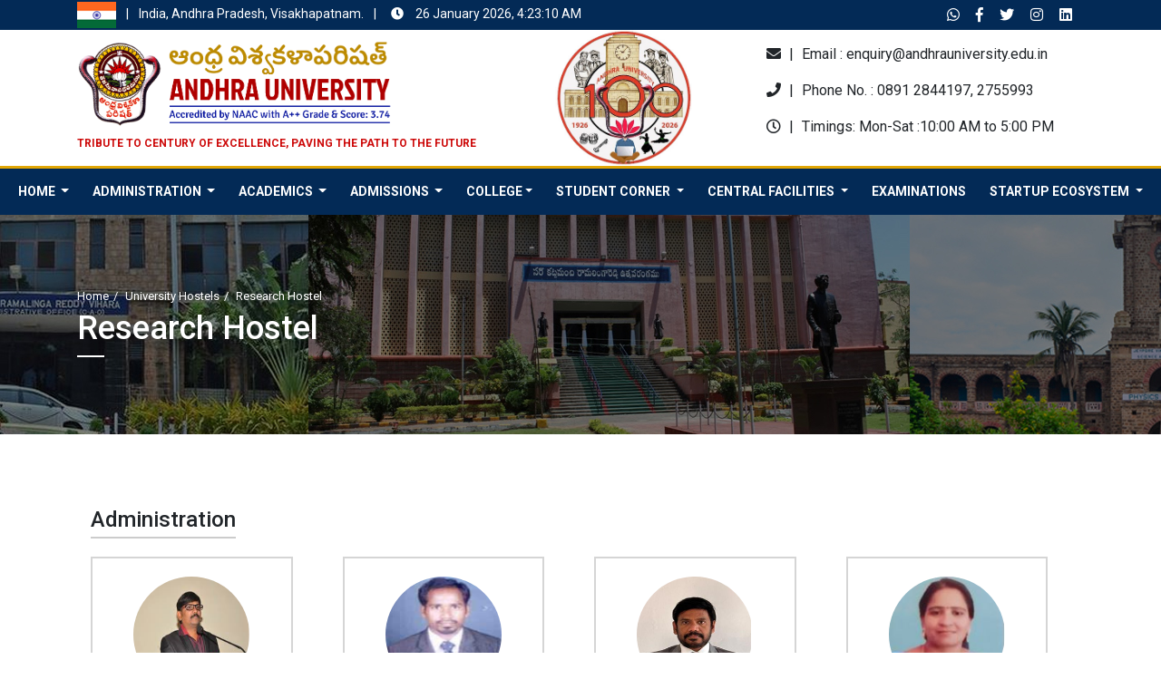

--- FILE ---
content_type: text/html
request_url: https://www.andhrauniversity.edu.in/university-hostels/research-hostel.html
body_size: 4702
content:
<!doctype html>
<html lang="en">
<meta http-equiv="content-type" content="text/html;charset=UTF-8" /><!-- /Added by HTTrack -->
<head>
		<meta charset="utf-8">
		<meta name="viewport" content="width=device-width, initial-scale=1, shrink-to-fit=no">
		<meta name="description" content="">
		<meta name="author" content="">
		
		<link rel="shortcut icon" href="../../andhrauniversity.edu.in/img/logo_ico.png" type="image/x-icon">
		
		<link rel="icon" href="../img/favicon.html">

		<title> Andhra University | Research Hostel </title>

		<!-- Bootstrap core CSS -->  
		<link href="../css/bootstrap.min.css" rel="stylesheet">
		
		<!-- FontAwesome CSS -->
		<link rel="stylesheet" href="../css/font-awesome.css" type="text/css">

		<!-- Custom styles for this template -->
		<link href="../css/style.css" rel="stylesheet">

		<!-- Custom styles for this template -->
		<link href="../css/offcanvas.css" rel="stylesheet">

		<!-- Slick Slider -->
		<link href="../css/slick.css" rel="stylesheet">
		<link href="../css/slick-theme.css" rel="stylesheet">
		
		<script src="//ajax.googleapis.com/ajax/libs/jquery/1.9.1/jquery.min.js"></script>
		<script>  
		$(function(){ 
		  $("#header").load("../header.html");  
		  $("#footer").load("../footer.html");  
		}); 
		</script>
	</head>

	<body>
			<div id="header"></div> 
	

    <section class="banner research-hostel">
        <div class="container">
            <ol class="breadcrumb">
                <li><a href="../index.html">Home</a></li>
                <li><a href="arts-and-commerce-hostel.html">University Hostels</a></li>
                <li class="active">Research Hostel</li>
            </ol>
            <h1 class="page-title">Research Hostel</h1>
        </div>
    </section>

    <section class="page-content">
        <div class="container">
            <div class="profile">
                
                
                
                
                  
    <section class="our-webcoderskull padding-lg">
  <div class="container">
    <div class="row heading heading-icon">
       
    </div>
    <h4>Administration</h4>
    <ul class="row">
      <li class="col-12 col-md-6 col-lg-3">
          <div class="cnt-block equal-hight" style="height: 250px;">
            <figure><img src="../img/university-hostel/muni.png" class="img-responsive" alt=""></figure>
            <p style="text-align:center;"> <i>Prof. B. Muniswamy <br>
            Chief Warden </i> <br>
           <i class="fa fa-phone" > 8639629116 </i> </p>
           
          </div>
      </li>
      <li class="col-12 col-md-6 col-lg-3">
          <div class="cnt-block equal-hight" style="height: 250px;">
            <figure><img src="../../../../andhrauniversity.edu.in/img/Dr-PV-Laxminarayana.jpg" class="img-responsive" alt=""></figure>
            <p style="text-align:center;"> <i>Dr. P.V. Laxminarayana   <br>
            Warden  </i><br>
            <i class="fa fa-phone" > 9440754164 </i></p>
           
          </div>
      </li>
      <li class="col-12 col-md-6 col-lg-3">
          <div class="cnt-block equal-hight" style="height: 250px;">
            <figure><img src="../img/university-hostel/ravi.png" class="img-responsive" alt=""></figure>
            <p style="text-align:center;"> <i>Prof. S. RAVI KUMAR, <br>
            Warden </i> <br>
         <i class="fa fa-phone" > 9490460740 </i></p>
          </div>
       </li>
      <li class="col-12 col-md-6 col-lg-3">
          <div class="cnt-block equal-hight" style="height: 250px;">
            <figure><img src="https://andhrauniversity.edu.in/img/Dr.D.Ashalatha.JPG" class="img-responsive" alt=""></figure>
            <p style="text-align:center;"><i> Dr. D. Ashalatha <br>
            Warden </i><br>
           <i class="fa fa-phone" > 8074947012 </i></p>
          </div>
      </li>
    </ul>
  </div>
</section>
                
                
                <!--<div class="row">
                    <div class="col-xl-5 col-md-12">
                       
                        <img src="../img/university-hostel/Prof-B-Muniswamy.png" alt="" width=="125px" height="125px" />
                        <div class="profile-content">
                           <ul>
                                <li><b>Name :</b>   Prof. B.Muniswamy</li>
                                <li><b>Designation :</b> Chief Warden</li>
                                <li><b>Phone :</b> +91 891 - 2844205, 4206, 4476, 4484, 2754885</li>
                               <li><b>Mobile :</b>   8639629116  </li>
                            </ul>
                        </div>
                    </div>
                    <div class="col-xl-7 col-md-12">
                        <h4>Administration</h4>
                        <table class="table table-hover table-striped table-bordered">
                            <tbody>
                                <tr>
                                    <td>Prof. B.Muniswamy</td>
                                    <td>Chief Warden </td>
                                    <td>8639629116</td>
                                </tr>
                                <tr>
                                    <td>Dr. V.Siddaiah</td>
                                    <td>Warden </td>
                                    <td>9440754164 </td>
                                </tr>
                                <tr>
                                    <td>Dr. P.V.Lakshmi Narayana</td>
                                    <td>Warden </td>
                                    <td>9291400345 </td>
                                </tr>
                                <tr>
                                    <td>Dr. D. Ashalatha</td>
                                    <td>Warden </td>
                                    <td>8074947012 </td>
                                </tr>
                                
                            </tbody>
                        </table>
                    </div>
                </div>  -->

                    <h4>Block wise Details</h4>
                    <table class="table table-hover table-striped table-bordered">
                        <thead>
                            <tr>
                                <th>Hostel</th>
                                <th>In take Capacity</th>
                                <th>Strength</th>
                            </tr>
                        </thead>
                        <tbody>
                            <tr>
                                <td><b>GMC Balayogi Hostel </b></td>
                                <td>120</td>
                                <td>96</td>
                            </tr>
                            <tr>
                                <td><b>Vidya Hostel </b></td>
                                <td>192</td>
                                <td>164</td>
                            </tr>
                            <tr>
                                <td><b>Seethamahal R.S. Hostel for Women </b></td>
                                <td>98</td>
                                <td>62</td>
                            </tr>
                            <tr>
                                <td><b>Student's Hostel, MVP Colony </b></td>
                                <td>75</td>
                                <td>60</td>
                            </tr>
                        </tbody>
                    </table>
                    
                    
                    
                    <table class="table table-hover table-striped table-bordered">
                        <thead>
                            <tr>
                                <th>Hostel</th>
                                <th>Intake Capacity</th>
                                <th>Strength</th>
                                <th>Balance Vacant</th>
                                
                            </tr>
                        </thead>
                        <tbody>
                            <tr>
                                <td><b>GMC Balayogi Hostel </b></td>
                                <td>120</td>
                                <td>96</td>
                                <td>24</td>
                                
                            </tr>
                            <tr>
                                <td><b>Vidya Hostel  </b></td>
                                <td>192</td>
                                <td>164</td>
                                <td>28</td>
                            </tr>
                            <tr>
                                <td><b>Seethmahal R.S.Hostel for Women  </b></td>
                                <td>98</td>
                                <td>62</td>
                                <td>36</td>
                            </tr>
                            <tr>
                                <td><b>Students Hostel, MVP Colony </b></td>
                                <td>75</td>
                                <td>60</td>
                                <td>15</td>
                            </tr>
                            
                            <tr>
                                <td><b>Total </b></td>
                                <td>485</td>
                                <td>431</td>
                                <td>54</td>
                            </tr>
                        </tbody>
                    </table>
                    
<br>
<center>
<h5><b>PERMANENT STAFF</b></h5></center>
<br>
                     <table class="table table-hover table-striped table-bordered">
                   
                   
  <col width="64" />
  <col width="245" />
  <col width="127" />
  <col width="294" />
  <tr height="21">
    <td height="21" width="82"><b>S. No</b></td>
    <td width="314"><b>Name of the Employee</b></td>
    <td width="152"><b>E.no</b></td>
    <td width="211"><b>Designation</b></td>
  </tr>
   <tr height="21">
    <td height="21" width="82">1</td>
    <td width="314">Akula Pradeep Kumar <br> Contact:9346327296 </td>
    <td>4017</td>
    <td>Senior Asst. (Manager)&nbsp;</td>
  </tr>

  <tr height="21">
    <td height="21" width="82">2</td>
    <td width="314">P. Jyothi </td>
    <td>3543</td>
    <td>Attender </td>
  </tr>

  <tr height="21">
    <td height="21">3</td>
    <td>S. Bholoka Rao</td>
    <td>3620</td>
    <td>Asst. Cook</td>
  </tr>
  <tr height="21">
    <td height="21" width="82">4</td>
    <td>K. Appa Rao</td>
    <td>3638</td>
    <td>Asst. Cook </td>
  </tr>
  <tr height="21">
    <td height="21">5</td>
    <td>A. Anil Kumar</td>
   <td>4579</td>
    <td>Server</td>
  </tr>
  <tr height="21">
    <td height="21" width="82">6</td>
    <td>B. Lakshmi Narasimha Murty</td>
    <td>4799</td>
    <td>Mess Boy</td>
  </tr>
  <tr height="21">
    <td height="21">7</td>
    <td>Ch. Sankar Reddy</td>
    <td>4805</td>
    <td>Mess Boy </td>
  </tr>
  <tr height="21">
    <td height="21" width="64">8</td>
    <td width="245">B. Narasayamma</td>
    <td>3586</td>
    <td width="294"> Store </td>
  </tr>
  <tr height="21">
    <td height="21" width="64">9</td>
    <td width="245">Duru Kanakamma</td>
    <td>4798</td>
    <td width="294"> Mess Maid </td>
  </tr>
  
  <tr height="21">
    <td height="21" width="64">10</td>
    <td width="245">D. Narasinga Rao</td>
    <td>3275</td>
    <td width="294"> Security Guard </td>
  </tr>

  <tr height="21">
    <td height="21" width="64">11</td>
    <td width="245">B.V. Jaikish</td>
    <td>4340</td>
    <td width="294"> Mess Boy</td>
  </tr>

  
</table>
<p>&nbsp;</p>

<br>
<center>
<h5><b>MINIMUM TIME SCALE EMPLOYEES</b></h5></center>
<br>

 <table class="table table-hover table-striped table-bordered">
  <col width="64" />
  <col width="245" />
  <col width="127" />
  <col width="294" />
  
  <tr height="21">
    <td height="21">1</td>
    <td>K. Ramakrishna Rao</td>
    <td>8072</td>
    <td>Typist</td>
  </tr>
  <tr height="21">
    <td height="21" width="64">2</td>
    <td>K. Naidu</td>
    <td>8144</td>
    <td>Mess Boy</td>
  </tr>
  <tr height="21">
    <td height="21">3</td>
    <td>P. Gopala Krishna</td>
    <td>8145</td>
    <td>Mess Boy</td>
  </tr>
  <tr height="21">
    <td height="21" width="64">4</td>
    <td>T. Lakshmi</td>
    <td>8147</td>
    <td> Mess Maid</td>
  </tr>
  <tr height="21">
    <td height="21">5</td>
    <td>K. Ramu</td>
    <td>8161</td>
    <td> Block Boy</td>
  </tr>
  <tr height="21">
    <td height="21" width="64">6</td>
    <td>P. Surimuni</td>
    <td>8182</td>
    <td> Games Boy</td>
  </tr>
  <tr height="21">
    <td height="21">7</td>
    <td>T. Appalanarasayamma</td>
   <td>8273</td>
    <td>Mess Maid</td>
  </tr>
  <tr height="21">
    <td height="21" width="64">8</td>
    <td>P. Snehalatha</td>
    <td>8284</td>
    <td> Matron</td>
  </tr>
  <tr height="21">
    <td height="21">9</td>
    <td>K. Kanakamma</td>
    <td>8289</td>
    <td>Mess Maid</td>
  </tr>
 <tr height="21">
    <td height="21">10</td>
    <td>Sk. Khadar Baba</td>
    <td>8291</td>
    <td> Mess Boy</td>
  </tr>
  <tr height="21">
    <td height="21">11</td>
    <td>B. V. Appa Rao </td>
   <td>8292</td>
    <td> Reading Room Boy</td>
  </tr>
  <tr height="21">
    <td height="21">12</td>
    <td>Govinda Sahu</td>
    <td>9555</td>
    <td> Attender</td>
  </tr> 


 <tr height="21">
    <td height="21">13</td>
    <td>R. Sita Ram </td>
    <td>9565</td>
    <td> Attender</td>
  </tr>


 <tr height="21">
    <td height="21">14</td>
    <td>V. Gangamma </td>
    <td>9610</td>
    <td>Last Grade Category</td>
  </tr>
 <tr height="21">
    <td height="21">15</td>
    <td>G. Ramathalli</td>
    <td>9627</td>
    <td>Last Grade Category</td>
  </tr>

 <tr height="21">
    <td height="21">16</td>
    <td>N. Appala Naidu</td>
    <td>9644</td>
    <td>Last Grade Category</td>
  </tr>
 <tr height="21">
    <td height="21">17</td>
    <td>M. Appa Rao</td>
    <td>9701</td>
    <td>Last Grade Category</td>
  </tr>
 <tr height="21">
    <td height="21">18</td>
    <td>V. Manga Raju</td>
    <td>9708</td>
    <td>Last Grade Category</td>
  </tr>

 <tr height="21">
    <td height="21">19</td>
    <td>K. Jagannadham</td>
    <td>9723</td>
    <td>Last Grade Category</td>
  </tr>

 <tr height="21">
    <td height="21">20</td>
    <td>M.Ganesh </td>
    <td>9740</td>
    <td>Last Grade Category</td>
  </tr>

 <tr height="21">
    <td height="21">21</td>
    <td>M. Krishnaveni </td>
    <td>9822</td>
    <td>Last Grade Category</td>
  </tr>
 <tr height="21">
    <td height="21">22</td>
    <td>S. Suryanarayana </td>
    <td>9875</td>
    <td>Last Grade Category</td>
  </tr>

<tr height="21">
    <td height="21">23</td>
    <td>Ch. Chandra Rao </td>
    <td>9876</td>
    <td>Last Grade Category</td>
  </tr>


<tr height="21">
    <td height="21">24</td>
    <td>U. Rama Rao </td>
    <td>9878</td>
    <td>Last Grade Category</td>
  </tr>


<tr height="21">
    <td height="21">25</td>
    <td>G. Parvathi</td>
    <td>9880</td>
    <td>Last Grade Category</td>
  </tr>

<tr height="21">
    <td height="21">26</td>
    <td>B. Ammathalli</td>
    <td>9881</td>
    <td>Last Grade Category</td>
  </tr>


<tr height="21">
    <td height="21">27</td>
    <td>Vaddadi Satyanarayana</td>
    <td>9934</td>
    <td>Last Grade Category</td>
  </tr>

</table>
<p>&nbsp;</p>

<br>
<center>
<h5><b>28 DAYS EMPLOYEES</b></h5></center>
<br>

 <table class="table table-hover table-striped table-bordered">
  <col width="64" />
  <col width="245" />
  <col width="127" />
  <col width="294" />
  <tr height="21">
    <td height="21" width="64"><b>SNO.</b></td>
    <td width="245"><b>NAME OF THE EMPLOYEE</b></td>
    <td width="127"> <b>E.NO</b></td>
    <td width="294"> <b>DESIGNATION</b></td>
  </tr>
  <tr height="21">
    <td height="21">1</td>
    <td>K. Srinivasa Rao</td>
    <td>1110</td>
    <td> Last Grade Category</td>
  </tr>
  <tr height="21">
    <td height="21">2</td>
    <td>N. Ramakrishna</td>
    <td>1111</td>
    <td>Last Grade Category</td>
  </tr>
  <tr height="21">
    <td height="21">3</td>
    <td>P. Siva Kumar</td>
    <td>1112</td>
    <td>Last Grade Category</td>
  </tr>
  <tr height="21">
    <td height="21">4</td>
    <td>S. Santhosh Kumar</td>
    <td>1114</td>
    <td>Last Grade Category</td>
  </tr>
  <tr height="21">
    <td height="21">5</td>
    <td>A. Eswari</td>
    <td>1116</td>
    <td>Last Grade Category</td>
  </tr>
  <tr height="21">
    <td height="21">6</td>
    <td>P. Venkata Gopi </td>
    <td>1118</td>
    <td>Last Grade Category</td>
  </tr>
  <tr height="21">
    <td height="21">7</td>
    <td>B. Venkata Ramana</td>
    <td>1120</td>
    <td> Last Grade Category</td>
  </tr>
  <tr height="21">
    <td height="21">8</td>
    <td>K. Gopi</td>
    <td>1121</td>
    <td>Last Grade Category</td>
  </tr>
  <tr height="21">
    <td height="21">9</td>
    <td>S. Raju</td>
   <td>1122</td>
    <td>Last Grade Category</td>
  </tr>
  <tr height="21">
    <td height="21">10</td>
    <td>Gompa Srinu</td>
    <td>1125</td>
    <td> Last Grade Category</td>
  </tr>
  <tr height="21">
    <td height="21">11</td>
    <td>Ch. Adilakshmi</td>
    <td>1126</td>
    <td>Last Grade Category</td>
  </tr>
  <tr height="21">
    <td height="21">12</td>
    <td>S. Satyavathi</td>
    <td>1128</td>
    <td>Last Grade Category</td>
  </tr>
 </table>
<p>&nbsp;</p>
<!-- <table class="table table-hover table-striped table-bordered">
  <col width="64" />
  <col width="245" />
  <col width="127" />
  <col width="294" />
  <tr height="21">
    <td height="21" width="64"><b>S.NO</b></td>
    <td width="245"><b>NAME OF THE EMPLOYEE</b></td>
    <td width="120"><b> E.NO</b></td>
    <td width="301"><b> DESIGNATION</b></td>
  </tr>
  <tr height="22">
    <td height="22" >1</td>
    <td>K. Srinivasa Rao</td>
    <td>1110</td>
    <td>Last Grade Category</td>
  </tr>
  <tr height="22">
    <td height="22" >2</td>
    <td>N. Ramakrishna	</td>
    <td>1111</td>
    <td>Last Grade Category</td>
  </tr>
  <tr height="22">
    <td height="22" >3</td>
    <td>P. Siva Kumar</td>
    <td>1112</td>
    <td>Last Grade Category</td>
  </tr>
  <tr height="22">
    <td height="22">4</td>
    <td>Sk. Khader Sharif</td>
    <td>1113</td>
    <td>Last Grade Category</td>
  </tr>
  <tr height="22">
    <td height="22" >5</td>
    <td>S. Santhosh Kumar</td>
    <td>1114</td>
    <td>Last Grade Category</td>
  </tr>
  <tr height="22">
    <td height="22" >6</td>
    <td>P. Lakshmi Chandra</td>
    <td>1115</td>
    <td>Last Grade Category</td>
  </tr>
  <tr height="22">
    <td height="22" >7</td>
    <td>A. Eswari	</td>
<td>1116</td>
    <td>Last Grade Category</td>
  </tr>
  <tr height="22">
    <td height="22" >8</td>
    <td>D. Muralikrishna</td>
    <td>1117</td>
    <td>Last Grade Category</td>
  </tr>
  <tr height="22">
    <td height="22" >9</td>
    <td>B. Mani Kumar</td>
    <td>1119</td>
    <td>Last Grade Category</td>
  </tr>
  <tr height="22">
    <td height="22" >10</td>
    <td>B. Venkata Ramana</td>
    <td>1120</td>
    <td>Last Grade Category</td>
  </tr>
  <tr height="22">
    <td height="22" >11</td>
    <td>K. Gopi</td>
    <td>1121</td>
    <td>Last Grade Category</td>
  </tr>
  <tr height="22">
    <td height="22" >12</td>
    <td>S. Raju</td>
    <td>1122</td>
    <td>Last Grade Category</td>
  </tr>
  <tr height="22">
    <td height="22" >13</td>
    <td>B. Ramana</td>
    <td>1124</td>
    <td>Last Grade Category</td>
  </tr>
  <tr height="22">
    <td height="22" >14</td>
    <td>Gompa Srinu</td>
    <td>1125</td>
    <td>Last Grade Category</td>
  </tr>
  <tr height="22">
    <td height="22" >15</td>
    <td>Ch. Adilakshmi</td>
    <td>1126</td>
    <td>Last Grade Category</td>
  </tr>
  <tr height="22">
    <td height="22" >16</td>
    <td>M. Venu Babu</td>
    <td>1127</td>
    <td>Last Grade Category</td>
  </tr>
  <tr height="22">
    <td height="22" >17</td>
    <td>S. Satyavathi</td>
    <td>1128</td>
    <td>Last Grade Category</td>
  </tr>
  <tr height="22">
    <td height="22" >18</td>
    <td>M. Lakshmayya</td>
    <td>1104</td>
    <td>Last Grade Category</td>
  </tr>
 
 <!-- <tr height="22">
    <td height="22" align="right">19</td>
    <td>S. Raju</td>
    <td>1122</td>
    <td>Last Grade Category</td>
  </tr>
  <tr height="22">
    <td height="22" align="right">20</td>
    <td>Sk. Subhan S/o Meera</td>
    <td>1123</td>
    <td>Last Grade Category</td>
  </tr>
  <tr height="22">
    <td height="22" align="right">21</td>
    <td>B. Ramana</td>
    <td>1124</td>
    <td>Last Grade Category</td>
  </tr>
  <tr height="22">
    <td height="22" align="right">22</td>
    <td>Gompa Srinu</td>
    <td>1125</td>
    <td>Last Grade Category</td>
  </tr>
  <tr height="22">
    <td height="22" align="right">23</td>
    <td>Ch. Adilakshmi</td>
    <td>1126</td>
    <td>Last Grade Category</td>
  </tr>
  <tr height="22">
    <td height="22" align="right">24</td>
    <td>M. Venu Babu</td>
    <td>1127</td>
    <td>Last Grade Category</td>
  </tr>
  <tr height="22">
    <td height="22" align="right">25</td>
    <td>S. Satyavathi</td>
    <td>1128</td>
    <td>Last Grade Category</td>
  </tr>
  <tr height="22">
    <td height="22" align="right">26</td>
    <td>M. Lakshmayya</td>
    <td>1104</td>
    <td>Last Grade Category</td>
  </tr> 
</table>-->
                    
    
                    
            </div>
        </div>
    </section>
    
    
    
    
    
    <!--  ++++++++++  -->
    
    
    
  



<style>
    
    .row.heading h2 {
    color: #fff;
    font-size: 52.52px;
    line-height: 95px;
    font-weight: 400;
    text-align: center;
    margin: 0 0 40px;
    padding-bottom: 20px;
    
}
ul{
  margin:0;
  padding:0;
  list-style:none;
}
.heading.heading-icon {
    display: block;
}
.padding-lg {
	display: block;
	padding-top: 50px;
	padding-bottom: 50px;
}
.practice-area.padding-lg {
    padding-bottom: 50px;
    padding-top: 50px;
}
.practice-area .inner{ 
     border:1px solid #999999; 
	 text-align:center; 
	 margin-bottom:28px; 
	 padding:40px 25px;
}
.our-webcoderskull .cnt-block:hover {
    box-shadow: 0px 0px 10px rgba(0,0,0,0.3);
    border: 0;
}
.practice-area .inner h3{ 
    color:#3c3c3c; 
	font-size:24px; 
	font-weight:500;
	font-family: 'Poppins', sans-serif;
	padding: 10px 0;
}
.practice-area .inner p{ 
    font-size:14px; 
	line-height:22px; 
	font-weight:400;
}
.practice-area .inner img{
	display:inline-block;
}



.our-webcoderskull .cnt-block{ 
   float:left; 
   width:90%; 
   background:#fff; 
   padding:20px 10px; 
   text-align:center; 
   border:2px solid #d5d5d5;
   margin: 0 0 18px;
}
.our-webcoderskull .cnt-block figure{
   width:128px; 
   height:128px; 
   border-radius:100%; 
   display:inline-block;
   margin-bottom: 15px;
}
.our-webcoderskull .cnt-block img{ 
   width:128px; 
   height:128px; 
   border-radius:100%; 
}
.our-webcoderskull .cnt-block h3{ 
   color:#2a2a2a; 
   font-size:20px; 
   font-weight:500; 
   padding:6px 0;
   text-transform:uppercase;
}
.our-webcoderskull .cnt-block h3 a{
  text-decoration:none;
	color:#2a2a2a;
}
.our-webcoderskull .cnt-block h3 a:hover{
	color:#337ab7;
}
.our-webcoderskull .cnt-block p{ 
   color:#2a2a2a; 
   font-size:13px; 
   line-height:20px; 
   font-weight:400;
}
.our-webcoderskull .cnt-block .follow-us{
	margin:20px 0 0;
}
.our-webcoderskull .cnt-block .follow-us li{ 
    display:inline-block; 
	width:auto; 
	margin:0 5px;
}
.our-webcoderskull .cnt-block .follow-us li .fa{ 
   font-size:24px; 
   color:#767676;
}
.our-webcoderskull .cnt-block .follow-us li .fa:hover{ 
   color:#025a8e;
}
    
</style>
    
    
    
    
     <!--  ++++++++++  -->
    
    
    
 


<div id="footer"></div> 
		
		<a id="back-to-top" href="#" class="btn btn-primary btn-lg back-to-top" role="button" title="Click to return on the top page" data-toggle="tooltip" data-placement="left"><span class="fas fa-arrow-up"></span></a>
		
		<!-- Bootstrap core JavaScript
		================================================== -->
		<!-- Placed at the end of the document so the pages load faster -->
		<script src="../../code.jquery.com/jquery-3.3.1.slim.min.js" integrity="sha384-q8i/X+965DzO0rT7abK41JStQIAqVgRVzpbzo5smXKp4YfRvH+8abtTE1Pi6jizo" crossorigin="anonymous"></script>
		<script src="../../code.jquery.com/jquery-2.2.0.min.js" type="text/javascript"></script>
		<script>window.jQuery || document.write('<script src="js/jquery-slim.min.html"><\/script>')</script>
		<script src="../js/popper.min.js"></script>
		<script src="../js/bootstrap.min.js"></script>
		<script src="../js/holder.min.js"></script>
		<script src="../js/offcanvas.js"></script>
		<script src="../js/slick.js" type="text/javascript" charset="utf-8"></script>
		<script src="../js/moment.js"></script>
		<script src="../js/custom.js"></script>
	</body>

<!-- Mirrored from www.andhrauniversity.edu.in/university-hostels/research-hostel by HTTrack Website Copier/3.x [XR&CO'2014], Tue, 07 Jul 2020 20:38:55 GMT -->
</html>


--- FILE ---
content_type: text/html
request_url: https://www.andhrauniversity.edu.in/header.html
body_size: 3445
content:
<section id="topbar">
	<div class="container">
		<div class="row align-items-end">
			<div class="col-lg-7 col-md-12">
				<p href="#"><img src="https://andhrauniversity.edu.in/img/flag.png" alt="" /> <span>|</span> India, Andhra Pradesh, Visakhapatnam. <span>|</span> <i class="fas fa-clock"></i><span id="clock">loading ...</span></p>
			</div>
			<div class="col-lg-5 col-md-12 align-self-center">
				<div class="d-flex justify-content-end">
					<a class="mr-2" href="https://whatsapp.com/channel/0029VbBVxOoLdQeW7wx92r0I" target="_blank"><i class="fab fa-whatsapp"></i> </a> 
					<a class="mr-2" href="https://www.facebook.com/Andhra-University-Andhra-Pradesh-108435985144458" target="_blank"><i class="fab fa-facebook-f"></i></a> 
					<a class="mr-2" href="https://twitter.com/AndhraUnversity" target="_blank"><i class="fab fa-twitter"></i></a> 
					<a class="mr-2" href="https://www.instagram.com/andhrauniversity.official/" target="_blank"><i class="fab fa-instagram"></i></a> 
					<a class="mr-2" href="https://www.linkedin.com/school/andhra-university/" target="_blank"><i class="fab fa-linkedin"></i></a> 				
				</div>	
			</div>
		</div>
	</div>
</section>
<header id="header">
	<div class="container">
		<div class="row">
			<div class="col-md-5 align-self-center">
				<a href="https://andhrauniversity.edu.in"><img src="https://andhrauniversity.edu.in/Header.png" alt="" class="img-fluid" style="max-width: 78%;"></a>		
				<h6 class="kondurusrk">TRIBUTE TO CENTURY OF EXCELLENCE, PAVING THE PATH TO THE FUTURE</h6>		
			</div>
			<div class="col-md-3 text-center align-self-center">
				<a href="#"><img src="https://andhrauniversity.edu.in/au-cen-image.jpeg" alt="" height="150"></a>
			</div>
			<div class="col-md-4 align-self-center">
				<div class="header-content">								
					<p class="align-self-start"><i class="fa fa-envelope"></i> <span>|</span> Email : enquiry@andhrauniversity.edu.in</p>
					<p class="align-self-start"><i class="fa fa-phone"></i> <span>|</span> Phone No. : 0891 2844197, 2755993 </p>
					<p class="align-self-start"><i class="far fa-clock"></i> <span>|</span> Timings: Mon-Sat :10:00 AM to 5:00 PM</p>					
					<!--<div class="input-group col-sm-7 col-12">
					  <input type="text" class="form-control" placeholder="What do you want to study?" aria-label="Recipient's username" aria-describedby="basic-addon2">
					  <div class="input-group-append">
						<span class="input-group-text" id="basic-addon2"><i class="fa fa-search"></i></span>
					  </div>
					</div>-->					
				</div>
			</div>
			<!--<div class="col-md-12 align-self-center">
				<h6 class="">TRIBUTE TO CENTURY OF EXCELLENCE, PAVING THE PATH TO THE FUTURE</h6>
			</div>-->
		</div>
	</div>
</header>
<section class="menu" id="menu">
	<div class="container-fluid">
		<div class="row justify-content-center">
			<nav class="navbar navbar-expand-lg"> <a class="navbar-brand  mr-auto mr-lg-0" href="#">AU Menu</a>
				<button class="navbar-toggler p-0 border-0" type="button" data-toggle="collapse" data-target="#navbarNav"> <span class="navbar-toggler-icon fas fa-bars"></span> </button>
				<div class="collapse navbar-collapse" id="navbarNav">
					<ul class="navbar-nav mr-auto">
						<li class="nav-item dropdown ">
							<!--<a class="nav-link dropdown-toggle" href="index.html" id="navbarDropdown" role="button" data-toggle="dropdown" aria-haspopup="true" aria-expanded="false"> HOME </a>--><a class="nav-link dropdown-toggle" href="https://www.andhrauniversity.edu.in" id="navbarDropdown" role="button" aria-haspopup="true" aria-expanded="false"> HOME </a>
							<div class="dropdown-menu" aria-labelledby="navbarDropdown"> <a class="dropdown-item " href="https://www.andhrauniversity.edu.in/about/logo.html">AU Logo</a> <a class="dropdown-item " href="https://www.andhrauniversity.edu.in/about/Aboutau.pdf">About AU</a>
							<a class="dropdown-item " href="https://www.andhrauniversity.edu.in/accrediation.html">Accreditation</a>
							<a class="dropdown-item " href="https://www.andhrauniversity.edu.in/reports/report.html">Annual Reports</a>  </div>
						</li>
						<li class="nav-item dropdown "> <a class="nav-link dropdown-toggle" href="#" id="navbarDropdown" role="button" data-toggle="dropdown" aria-haspopup="true" aria-expanded="false"> Administration </a>
							<div class="dropdown-menu" aria-labelledby="navbarDropdown"><a class="dropdown-item " href="https://andhrauniversity.edu.in/chancellor.html">Chancellor </a> <a class="dropdown-item " href="https://www.andhrauniversity.edu.in/administration/executive-council.html">Executive Council</a> <a class="dropdown-item " href="https://www.andhrauniversity.edu.in/administration/vc-desk.html">VC's Desk</a> <a class="dropdown-item " href="https://www.andhrauniversity.edu.in/administration/rector.html">Rector</a> <a class="dropdown-item " href="https://www.andhrauniversity.edu.in/administration/registrar.html">Registrar</a> <a class="dropdown-item " href="https://www.andhrauniversity.edu.in/administration/administrative-setup.html">Administrative Setup</a> <a class="dropdown-item " href="https://www.andhrauniversity.edu.in/img/ORGONOGRAM-COLORS.pdf">Administrative Orgonogram</a> <a class="dropdown-item " href="https://www.andhrauniversity.edu.in/img/Exam-chart.pdf">Examination Orgonogram</a> <a class="dropdown-item " href="https://www.andhrauniversity.edu.in/img/finance-chart.pdf">Accounts Orgonogram</a> <a class="dropdown-item " href="https://andhrauniversity.edu.in/fo.html">Finance Officer</a> <a class="dropdown-item " href="https://www.andhrauniversity.edu.in/coe.html">Controller of Examination</a></div>
						</li>
						<li class="nav-item dropdown "> <a class="nav-link dropdown-toggle" href="#" id="navbarDropdown" role="button" data-toggle="dropdown" aria-haspopup="true" aria-expanded="false"> Academics </a>
							<div class="dropdown-menu" aria-labelledby="navbarDropdown"><a class="dropdown-item" href="https://www.andhrauniversity.edu.in/course-syllabus.html ">Programmes Offered</a>  <a class="dropdown-item " href="https://www.andhrauniversity.edu.in/student-corner/academic-calendar.html">Academic Calendar</a><a class="dropdown-item" href="https://andhrauniversity.edu.in/faculty.html ">Faculty Directory</a>  <a class="dropdown-item " href="https://www.andhrauniversity.edu.in/iqac.html">IQAC</a> <a class="dropdown-item " href=" https://andhrauniversity.edu.in/academics/research-centres/au-trans-disciplinary-research-hub.html">A.U Trans-Disciplinary Hub</a> <a class="dropdown-item " href="https://www.andhrauniversity.edu.in/academics/research-centres.html">Research Centres</a> <a class="dropdown-item " href="https://www.andhrauniversity.edu.in/academics/phds-awarded.html">PhDs Awarded</a> <a class="dropdown-item " href="https://www.andhrauniversity.edu.in/academics/ipr.html">Centre for Intelluctual Property Rights(CIPR)</a>
								<!-- <a class="dropdown-item " href="https://www.andhrauniversity.edu.in/academics/convocation.html">Convocation</a>--><a class="dropdown-item " href="https://www.andhrauniversity.edu.in/Mous/Mous-list.pdf" target="blank">MoU'S</a> </div>
						</li>
						<li class="nav-item dropdown "> <a class="nav-link dropdown-toggle" href="#" id="navbarDropdown" role="button" data-toggle="dropdown" aria-haspopup="true" aria-expanded="false"> Admissions </a>
							<div class="dropdown-menu" aria-labelledby="navbarDropdown"> <a class="dropdown-item " href="https://audoa.andhrauniversity.edu.in/" target="_blank">Directorate of Admissions</a>
								<!--<a class="dropdown-item " href="https://www.andhrauniversity.edu.in/admissions/doa">Directorate of Admissions</a><a class="dropdown-item " href="admissions/school-of-distance-education.html">School of Distance Education</a> --><a class="dropdown-item " href="https://www.andhrauniversity.edu.in/admissions/iau.html">International Student Affairs</a> </div>
						</li>
						<li class="dropdown menu-large nav-item"> <a href="#" class="dropdown-toggle nav-link" data-toggle="dropdown"> College</a>
							<ul class="dropdown-menu megamenu">
								<li class="dropdown-item">
									<div class="row">
										<div class="col-xl-3 col-md-6 col-sm-12">
											<ul>
												<li class="dropdown-header">ARTS & COMMERCE </li>
												<li class=""> <a href="https://www.andhrauniversity.edu.in/college/college-of-arts-and-commerce/arts-home.html"> Home</a> </li>
												<li class=""> <a href="https://www.andhrauniversity.edu.in/college/college-of-arts-and-commerce/principal.html">Principal</a> </li>
												<li class=""> <a href="https://www.andhrauniversity.edu.in/college/college-of-arts-and-commerce/arts-courses.html">Programs Offered</a> </li>
												<li class=""> <a href="https://www.andhrauniversity.edu.in/college/college-of-arts-and-commerce/departments.html">Departments</a> </li>
												<li class=""> <a href="https://www.andhrauniversity.edu.in/college/college-of-arts-and-commerce/board-of-studies.html">Board of Studies</a> </li>
												<li class=""> <a href="https://www.andhrauniversity.edu.in/college/college-of-arts-and-commerce/facilities.html">Facilities & Services</a> </li>
												<li class=""> <a href="https://www.andhrauniversity.edu.in/college/college-of-arts-and-commerce/downloads.html">Downloads</a> </li>
											</ul>
										</div>
										<div class="col-xl-3 col-md-6 col-sm-12">
											<ul>
												<li class="dropdown-header">SCIENCE & TECHNOLOGY</li>
												<li class=""> <a href="https://www.andhrauniversity.edu.in/college/college-of-science-and-technology/science-home.html">Home</a> </li>
												<li class=""> <a href="https://www.andhrauniversity.edu.in/college/college-of-science-and-technology/science-principle.html">Principal</a> </li>
												<li class=""> <a href="https://www.andhrauniversity.edu.in/college/college-of-science-and-technology/science-courses.html">Programs Offered</a> </li>
												<li class=""> <a href="https://www.andhrauniversity.edu.in/college/college-of-science-and-technology/science-departments.html">Departments</a> </li>
												<li class=""> <a href="https://www.andhrauniversity.edu.in/college/college-of-science-and-technology/science-board-of-studies.html">Board of Studies</a> </li>
												<li class=""> <a href="https://www.andhrauniversity.edu.in/college/college-of-science-and-technology/science-facilities.html">Facilities & Services</a> </li>
												<li class=""> <a href="https://www.andhrauniversity.edu.in/college/college-of-science-and-technology/science-downloads.html">Downloads</a> </li>
											</ul>
										</div>
										<div class="col-xl-3 col-md-6 col-sm-12">
											<ul>
												<li class="dropdown-header">ENGINEERING </li>
												<li class=""> <a href="https://www.andhrauniversity.edu.in/college/college-of-engineering/engineering-home.html">Home</a> </li>
												<li class=""> <a href="https://www.andhrauniversity.edu.in/college/college-of-engineering/engineering-principal.html">Principal</a> </li>
												<li class=""> <a href="https://www.andhrauniversity.edu.in/college/college-of-engineering/engineering-courses.html">Programs Offered</a> </li>
												<li class=""> <a href="https://www.andhrauniversity.edu.in/college/college-of-engineering/engineering-departments.html">Departments</a> </li>
												<li class=""> <a href="https://www.andhrauniversity.edu.in/college/college-of-engineering/engineering-borad-studies.html">Board of Studies</a> </li>
												<li class=""> <a href="https://www.andhrauniversity.edu.in/college/college-of-engineering/engineering-facilities.html">Facilities & Services</a> </li>
												<li class=""> <a href="https://www.andhrauniversity.edu.in/college/college-of-engineering/engineering-downloads.html">Downloads</a> </li>
											</ul>
										</div>
										<div class="col-xl-3 col-md-6 col-sm-12">
											<ul>
												<li class="dropdown-header">PHARMACEUTICAL SCIENCES</li>
												<li class=""> <a href="https://www.andhrauniversity.edu.in/college/college-of-pharmaceutical-sciences/pharmaceutical-sciences-home.html">Home</a> </li>
												<li class=""> <a href="https://www.andhrauniversity.edu.in/college/college-of-pharmaceutical-sciences/pharma-principal.html">Principal</a> </li>
												<li class=""> <a href="https://www.andhrauniversity.edu.in/college/college-of-pharmaceutical-sciences/pharma-faculty.html">Faculty</a> </li>
												<li class=""> <a href="https://www.andhrauniversity.edu.in/college/college-of-pharmaceutical-sciences/pharma-faculty-chairman.html">Faculty Chairman</a> </li>
												<li class=""> <a href="https://www.andhrauniversity.edu.in/college/college-of-pharmaceutical-sciences/pharma-courses.html">Programs Offered</a> </li>
												<li class=""> <a href="https://www.andhrauniversity.edu.in/college/college-of-pharmaceutical-sciences/pharma-board-studies.html">Board of Studies</a> </li>
												<li class=""> <a href="https://www.andhrauniversity.edu.in/college/college-of-pharmaceutical-sciences/pharma-facilities.html">Facilities & Services</a> </li>
												<!--<li class=""><a href="https://www.andhrauniversity.edu.in/college/college-of-pharmaceutical-sciences/pharma-downloads">Downloads</a></li>-->
											</ul>
										</div>
										<div class="col-xl-3 col-md-6 col-sm-12">
											<ul>
												<li class="dropdown-header">Dr. B.R.AMBEDKAR COLG. OF LAW</li>
												<li class=""> <a href="https://www.andhrauniversity.edu.in/college/college-of-law/law-home.html">Home</a> </li>
												<li class=""> <a href="https://www.andhrauniversity.edu.in/college/college-of-law/law-principal.html">Principal</a> </li>
												<li class=""> <a href="https://www.andhrauniversity.edu.in/college/college-of-law/law-faculty.html">Faculty</a> </li>
												<li class=""> <a href="https://www.andhrauniversity.edu.in/college/college-of-law/law-courses.html">Programs Offered</a> </li>
												<li class=""> <a href="https://www.andhrauniversity.edu.in/college/college-of-law/law-board-studies.html">Board of Studies</a> </li>
												<li class=""> <a href="https://www.andhrauniversity.edu.in/college/college-of-law/law-facilities.html">Facilities & Services</a> </li>
												<li class=""> <a href="https://www.andhrauniversity.edu.in/college/college-of-law/law-downloads.html">Downloads</a> </li>
											</ul>
										</div>
										<div class="col-xl-3 col-md-6 col-sm-12">
											<ul>
												<li class="dropdown-header">ENGINEERING FOR WOMEN</li>
												<li class=""><a href="https://www.andhrauniversity.edu.in/college/college-of-engineering-women/engineering-women-home.html">Home</a></li>
												<li class=""><a href="https://www.andhrauniversity.edu.in/college/college-of-engineering-women/engineering-women-principal.html">Principal</a></li>
												<li class=""><a href="https://www.andhrauniversity.edu.in/college/college-of-engineering-women/engineering-women-courses.html">Programs Offered</a></li>
												<li><a href="#">Board of Studies</a></li>
												<li class=""><a href="https://www.andhrauniversity.edu.in/college/college-of-engineering-women/engineering-women-facilities.html">Facilities & Services</a></li>
												<li><a href="#">Downloads</a></li>
											</ul>
										</div>
										<div class="col-xl-3 col-md-6 col-sm-12">
											<ul>
												<li class="dropdown-header">CENTRE FOR DISTANCE
													<br> & ONLINE EDUCATION</li>
												<li> <a class="" href="https://www.andhrauniversity.edu.in/admissions/school-of-distance-education.html">Home</a> </li>
										</div>
										<!--
										<div class="col-xl-3 col-md-6 col-sm-12">
											<ul>
												<li class="dropdown-header">ENGINEERING FOR WOMEN</li>
												<li class=""><a href="../college/college-of-engineering-women/engineering-women-home.html">Home</a></li>
												<li class=""><a href="../college/college-of-engineering-women/engineering-women-principal.html">Principal</a></li>
												<li class=""><a href="../college/college-of-engineering-women/engineering-women-courses.html">Courses Offered</a></li>
												<li class=""><a href="../college/college-of-engineering-women/engineering-women-departments.html">Departments</a></li>
												
												<li><a href="#">Board of Studies</a></li>
												<li class=""><a href="../college/college-of-engineering-women/engineering-women-facilities.html">Facilities & Services</a></li>
												<li ><a href="#">Downloads</a></li>
											</ul>
										</div>-->
										<div class="col-xl-3 col-md-6 col-sm-12">
											<ul>
												<li class="dropdown-header">IASE</li>
												<li class=""><a href="https://www.andhrauniversity.edu.in/college/IASE/institute-of-advanced-studies-in-education.html">Home</a></li>
												<li class=""><a href="https://www.andhrauniversity.edu.in/college/IASE/iase-principal.html">Principal</a></li>
												<!--<li class=""><a href="https://www.andhrauniversity.edu.in/academics/courses-offered">Courses Offered</a></li>-->
											</ul>
											<!--<ul>
												<li class="dropdown-header">AU-CAMPUS VIZIANAGARAM</li>
												<li class=""><a href="https://www.andhrauniversity.edu.in/college/au-campus-vizianagaram/au-campus-vizianagaram-home">Home</a></li>
												<li class=""><a href="https://www.andhrauniversity.edu.in/college/au-campus-vizianagaram/au-campus-vizianagaram-home">Principal</a></li>											
												<li class=""><a href="https://www.andhrauniversity.edu.in/academics/courses-offered">Courses Offered</a></li>										
											</ul>-->
										</div>
										<div class="col-xl-3 col-md-6 col-sm-12">
											<ul>
												<li class="dropdown-header">SCHOOL OF INTERNATIONAL BUSINESS</li>
												<li> <a class="" href="https://www.andhrauniversity.edu.in/college/AUSIB/school-of-international-business.html">Home</a> </li>
												<li> <a class="" href="https://www.andhrauniversity.edu.in/college/AUSIB/sibcourses.html">Programs Offered</a> </li>
											</ul>
										</div>
									</div>
								</li>
							</ul>
						</li>
						<li class="nav-item dropdown "> <a class="nav-link dropdown-toggle" href="#" id="navbarDropdown" role="button" data-toggle="dropdown" aria-haspopup="true" aria-expanded="false"> Student Corner </a>
							<div class="dropdown-menu" aria-labelledby="navbarDropdown"> <a class="dropdown-item " href="https://www.andhrauniversity.edu.in/student-corner/academic-calendar.html">Academic Calendar</a> <a class="dropdown-item" href="https://www.andhrauniversity.edu.in/course-syllabus.html ">Programmes Offered</a> <a class="dropdown-item " href="https://www.andhrauniversity.edu.in/student-corner/ug-and-pg-syllabus.html">UG & PG Syllabus</a> <a class="dropdown-item " href="https://www.andhrauniversity.edu.in/student-corner/ug_syllabus.html">Degree Syllabus</a> <a class="dropdown-item " href="https://www.andhrauniversity.edu.in/student-corner/ug-and-pg-timetable.html">UG & PG Time-Tables</a> <a class="dropdown-item " href="https://www.andhrauniversity.edu.in/administration-wing/austudentaffairs.html">Student Welfare</a><a class="dropdown-item " href="https://www.andhrauniversity.edu.in/general-information/upcoming-events.html">Student Events</a>  <a class="dropdown-item " href="https://www.andhrauniversity.edu.in/central-facilities/nss.html">NSS</a> <a class="dropdown-item " href="https://www.andhrauniversity.edu.in/central-facilities/ncc.html">NCC</a><a class="dropdown-item " href="https://www.andhrauniversity.edu.in/central-facilities/cequal.html">Centre for Equal Oppurtunities </a> <a class="dropdown-item " href="https://www.andhrauniversity.edu.in/administration-wing/placementindex.html">Career Planning and Development Centre(CPDC)  </a> <a class="dropdown-item " href="https://results.andhrauniversity.edu.in/" target="blank">Results</a> <a class="dropdown-item " href="https://services.andhrauniversity.edu.in/idcards/app-form.php" target="blank">Apply for ID Cards<small>(Re-issue)</small></a> </div>
						</li>
						<li class="nav-item dropdown "> <a class="nav-link dropdown-toggle" href="#" id="navbarDropdown" role="button" data-toggle="dropdown" aria-haspopup="true" aria-expanded="false"> Central Facilities </a>
							<div class="dropdown-menu" aria-labelledby="navbarDropdown"> <a class="dropdown-item " href="https://www.andhrauniversity.edu.in/academics/research-centres.html">Research Centres </a> <a class="dropdown-item " href="https://www.andhrauniversity.edu.in/central-facilities/cequal.html">Centre for Equal Oppurtunities </a> <a class="dropdown-item " href="https://sites.google.com/view/americancornervizag/home">American Corner </a> <a class="dropdown-item " href="https://www.andhrauniversity.edu.in/central-facilities/health-services.html">Health Services</a> <a class="dropdown-item " href="https://www.andhrauniversity.edu.in/administration-wing/dc.html">Center for Industrial and Scientific Consultany (CISC)</a> <a class="dropdown-item " href="https://www.andhrauniversity.edu.in/central-facilities/centerfordefencestudies.html">Centre for Defence Studies </a> <a class="dropdown-item " href="https://www.andhrauniversity.edu.in/administration-wing/ugchrd.html" target="blank">Malaviya Mission Teacher Training Centre (MMTTC-AU)</a></li>
						</li>
						<li class="nav-item"> <a class="nav-link" href="https://exams.andhrauniversity.edu.in/" target="_blank">Examinations</a> </li>
						<li class="nav-item dropdown "> <a class="nav-link dropdown-toggle" href="#" id="navbarDropdown" role="button" data-toggle="dropdown" aria-haspopup="true" aria-expanded="false"> Startup Ecosystem </a>
							<div class="dropdown-menu" aria-labelledby="navbarDropdown"> <a class="dropdown-item " href="https://www.a-hub.co/" target="_blank">a hub</a> </div>
						</li> 
					</ul>
				</div>
			</nav>
		</div>
	</div>
</section>

--- FILE ---
content_type: text/html
request_url: https://www.andhrauniversity.edu.in/footer.html
body_size: 1794
content:
		<footer id="footer">
			<div class="container-fluid">
				<div class="footer-row1">
					<div class="row justify-content-center mt-2"> 
						<div class="col-lg-2 col-md-12">
							<h3>Admission:</h3>
						</div>
						<div class="col-lg-5 col-md-12">
							<a href="https://audoa.andhrauniversity.edu.in/">Directorate of Admissions</a> <span>|</span>
							<a href="https://www.andhrauniversity.edu.in/admissions/international-affairs.html">International Student Affairs</a> <span>|</span>
							<a href="https://andhrauniversity.edu.in/admissions/school-of-distance-education.html">SDE</a>
						</div>
					</div>
				</div>
				<div class="footer-row2">
					<div class="row justify-content-center">
						<div class="col-lg-2 col-md-6 col-sm-12">
							<h3>Administration Wing</h3>
							<ul class="list">
								<li><a href="https://www.andhrauniversity.edu.in/administration-wing/academic-affairs.html"><i class="fas fa-chevron-right text-warning me-2 small"></i> Academic Affairs</a></li>
								<li><a href="https://www.andhrauniversity.edu.in/administration-wing/cdc.html"><i class="fas fa-chevron-right text-warning me-2 small"></i> College Development Council (CDC)</a></li>
								<li><a href="https://www.andhrauniversity.edu.in/administration-wing/randd.html"><i class="fas fa-chevron-right text-warning me-2 small"></i> Research & Development</a></li>
								<li><a href="https://www.andhrauniversity.edu.in/administration-wing/aucc.html"><i class="fas fa-chevron-right text-warning me-2 small"></i> Computer Centre</a></li>
								<li><a href="https://www.andhrauniversity.edu.in/administration-wing/austudentaffairs.html"><i class="fas fa-chevron-right text-warning me-2 small"></i> Student Welfare</a></li>
								<!--<li><a href="https://auasc.org/" target="blank"><i class="fas fa-chevron-right text-warning me-2 small"></i> UGC - HRD Centre</a></li> -->
								<li><a href="https://www.andhrauniversity.edu.in/iqac.html"><i class="fas fa-chevron-right text-warning me-2 small"></i> IQAC</a></li>
								<!--<li><a href="https://www.andhrauniversity.edu.in/administration-wing/mro.html"><i class="fas fa-chevron-right text-warning me-2 small"></i> Media Relations</a></li>-->
								<!-- <li><a href="administration-wing/imc.html"><i class="fas fa-chevron-right text-warning me-2 small"></i> Information Management Center</a></li> -->
								<li><a href="https://www.andhrauniversity.edu.in/administration-wing/engineers.html"><i class="fas fa-chevron-right text-warning me-2 small"></i> Infrastructure Planning & Management</a></li>
								<!--<audio controls autoplay muted style="width: 250px;height: 38px;">
								<source src="https://andhrauniversity.edu.in/img/AU_SONG.m4a" type="audio/ogg">
								<source src="https://andhrauniversity.edu.in/img/AU_SONG.m4a" type="audio/mpeg"></audio>-->
							</ul>
						</div>
						<div class="col-lg-3 col-md-6 col-sm-12">
							<h3>Central Facilities</h3>
							<ul class="list">
								<li><a href="https://andhrauniversity.edu.in/central-facilities/dr-br-ambedkar-chair.html"><i class="fas fa-chevron-right text-warning me-2 small"></i> Dr. B.R. Ambedkar Chair</a></li>
								<li><a href="https://www.andhrauniversity.edu.in/aulibrary/libtest.html"><i class="fas fa-chevron-right text-warning me-2 small"></i> Library</a></li>								
								<!--	<li><a href="central-facilities/employement-and-guidence-bureau.html"><i class="fas fa-chevron-right text-warning me-2 small"></i> Employement & Guidence Bureau</a></li>-->
								<li><a href="https://www.andhrauniversity.edu.in/central-facilities/horticulture-and-gardening-unit.html"><i class="fas fa-chevron-right text-warning me-2 small"></i> Horticulture & Gardening Unit</a></li>
								<li><a href="https://www.andhrauniversity.edu.in/central-facilities/health-services.html"><i class="fas fa-chevron-right text-warning me-2 small"></i> Health Services</a></li>
								<li><a href="https://www.andhrauniversity.edu.in/administration-wing/dc.html"><i class="fas fa-chevron-right text-warning me-2 small"></i> Center for Industrial and Scientific Consultany (CISC)</a></li>
								
								<li><a href="https://www.andhrauniversity.edu.in/administration-wing/ugchrd.html" target="blank"><i class="fas fa-chevron-right text-warning me-2 small"></i> Malaviya Mission Teacher Training Centre (MMTTC-AU)</a></li>
								<li><a href="https://www.andhrauniversity.edu.in/central-facilities/transport.html"><i class="fas fa-chevron-right text-warning me-2 small"></i> Transport</a></li>
								<li><a href="https://www.andhrauniversity.edu.in/academics/research-centres.html"><i class="fas fa-chevron-right text-warning me-2 small"></i> Research Centres</a></li>
								<li><a href="https://www.andhrauniversity.edu.in/central-facilities/centerfordefencestudies.html"><i class="fas fa-chevron-right text-warning me-2 small"></i> Centre for Defence Studies</a></li>
                             <!--   <li><a href="https://www.andhrauniversity.edu.in/central-facilities/udan.html"><i class="fas fa-chevron-right text-warning me-2 small"></i> Unnat Bharat Abhiyan</a></li> -->

							</ul>
						</div>
						<div class="col-lg-2 col-md-6 col-sm-12">
							<h3>Online Courses</h3>
							<ul class="list">
							    <li><a href="https://swayam.gov.in/" target="blank"><i class="fas fa-chevron-right text-warning me-2 small"></i> Swayam Central</a></li>
								<li><a href="https://ugcmoocs.inflibnet.ac.in/ugcmoocs/" target="blank"><i class="fas fa-chevron-right text-warning me-2 small"></i> UGC MOOCs: A Vertical of SWAYAM</a></li>
								<li><a href="https://epgp.inflibnet.ac.in/" target="blank"><i class="fas fa-chevron-right text-warning me-2 small"></i> e-PGPathshala</a></li>
								<!--<li><a href="https://www.swayamprabha.gov.in/" target="blank"><i class="fas fa-chevron-right text-warning me-2 small"></i> Swayam Prabha | 32 DTH channels</a></li>-->
								<!--<li><a href="https://www.andhrauniversity.edu.in/results/search.html" target="blank"><i class="fas fa-chevron-right text-warning me-2 small"></i> Result</a></li> -->
								<li><a href="https://ndl.iitkgp.ac.in/" target="blank"><i class="fas fa-chevron-right text-warning me-2 small"></i> National Digital Library of India</a></li>
								<li><a href="https://shodhganga.inflibnet.ac.in/" target="blank"><i class="fas fa-chevron-right text-warning me-2 small"></i> Shodhganga</a></li>
								<li><a href="https://ess.inflibnet.ac.in/" target="blank"><i class="fas fa-chevron-right text-warning me-2 small"></i> E-ShodhSindhu</a></li>
						    	<li><a href="https://vidwan.inflibnet.ac.in/" target="blank"><i class="fas fa-chevron-right text-warning me-2 small"></i> Vidwan | Profile Page - Inflibnet</a></li>                                                     
							</ul>               
						</div>
						<div class="col-lg-2 col-md-6 col-sm-12">
						    <h3>University Hostels</h3>
							<ul class="list">
								<li><a href="https://www.andhrauniversity.edu.in/university-hostels/arts-and-commerce-hostel.html"><i class="fas fa-chevron-right text-warning me-2 small"></i> Arts & Commerce Hostel</a></li>
								<li><a href="https://www.andhrauniversity.edu.in/university-hostels/science-and-technology-hostel.html"><i class="fas fa-chevron-right text-warning me-2 small"></i> Science & Technology Hostel</a></li>
								<li><a href="https://www.andhrauniversity.edu.in/university-hostels/engineering-hostel.html"><i class="fas fa-chevron-right text-warning me-2 small"></i> Engineering Hostel</a></li>
								<li><a href="https://www.andhrauniversity.edu.in/university-hostels/ladies-hostel-maharanipeta.html"><i class="fas fa-chevron-right text-warning me-2 small"></i> Ladies Hostel, Maharanipeta</a></li>
								<li><a href="https://www.andhrauniversity.edu.in/university-hostels/law-hostel.html"><i class="fas fa-chevron-right text-warning me-2 small"></i> Law Hostel</a></li>
								<li><a href="https://www.andhrauniversity.edu.in/university-hostels/research-hostel.html"><i class="fas fa-chevron-right text-warning me-2 small"></i> Research Hostel</a></li>
								<li><a href="https://www.andhrauniversity.edu.in/university-hostels/engineering-ladies-hostel.html"><i class="fas fa-chevron-right text-warning me-2 small"></i> Engineering Ladies Hostel</a></li>
								<li><a href="https://www.andhrauniversity.edu.in/university-hostels/vidya-tarangani-vihar-hostel.html"><i class="fas fa-chevron-right text-warning me-2 small"></i> Vidya Tarangini Vihar Hostel </a></li>
								<li><a href="https://www.andhrauniversity.edu.in/university-hostels/vidya-pragathi-hostel.html"><i class="fas fa-chevron-right text-warning me-2 small"></i> Vidya Pragathi Hostel </a></li>
								<li><a href="https://www.andhrauniversity.edu.in/university-hostels/international-student-hostel.html"><i class="fas fa-chevron-right text-warning me-2 small"></i> International Students Hostel</a></li>
							</ul>					
					</div>
				</div>
				<div class="footer-row3">
					<div class="row">
						<div class="col-lg-12 text-center">
						  <p><a href="#"> Contact Us :</a> Andhra University, 
							Waltair Junction, 
							Visakhapatnam-530003, 
							Andhra Pradesh, INDIA.  
							Phone :  0891 2844000 | 2844197</p>
							<p>Copyright &#169; <a href="#">2026 Andhra University.</a> All rights reserved. <span>Designed and Developed by <a href="#" target="_blank"></a>.</span></p>
						</div>
					  
					</div>
				</div>
			</div>
		</footer>


--- FILE ---
content_type: text/css
request_url: https://www.andhrauniversity.edu.in/css/style.css
body_size: 6067
content:
@import url('https://fonts.googleapis.com/css?family=Roboto:100,100i,300,300i,400,400i,500,500i,700,700i,900,900i');
@import url('https://fonts.googleapis.com/css?family=Poppins:300,400,500,600,700,800,900');

/**/
/*Edit by Prudhvi*/
* {
	margin: 0;
	padding: 0;
}

.sde {
	background: #213a7c;
}

.sde ul {
	margin: 0px;
}

.sde ul li {
	list-style: none;
	display: inline-block;
	padding: 6px 20px 6px 20px;
	margin: 5px 0;
}

.sde ul li:hover,
.sde ul li.active {
	background: #f95c39;
}

.sde ul li a {
	color: #fff;
	text-decoration: none;
}

.sde .toggle {
	width: 100%;
	padding: 10px 20px;
	background: #001f44;
	text-align: right;
	box-sizing: border-box;
	color: #fff;
	font-size: 30px;
	display: none;
}


/*@media only screen and (max-width: 768px) {
  .toggle {display: block;}
  ul {width: 100%;display: none;}
  ul li {display: block;text-align: center;}
  .active {display: block;}
}
/**/

body {
	font-family: 'Roboto', sans-serif;
}


.btn-normal {
	border: 1px solid #ff0000;
	color: #ff0000;
	font-size: 13px;
	font-weight: 600;
	border-radius: 0px;
	padding: 4px 10px;
}

.btn-normal:hover {
	background: #ff0000;
	color: #fff;
}

.btn-orange {
	background: #f16521;
	border-color: #f16521;
	color: #fff;
}

.btn-orange:hover {
	background: #b53f05;
}

img {
	max-width: 100%;
}

.slick-arrow {
	background: rgba(0, 0, 0, 0.6) !important;
	width: 40px !important;
	height: 40px !important;
	border-radius: 50%;
	top: 40% !important;
}

.slick-slider .slick-arrow {
	opacity: 0;
}

.slick-slider:hover .slick-arrow {
	opacity: 1;
}


/*	Inner Pages	*/
.banner {
	background: url(../../andhrauniversity.edu.in/img/banners/about.jpg) center;
	background-attachment: fixed;
	padding: 80px 0 60px 0;
}

.banner .breadcrumb {
	background-color: transparent;
	font-size: 13px;
	margin-bottom: 5px;
	padding: 0;
}

.banner .breadcrumb li,
.banner .breadcrumb li a {
	color: #fff;
}

.banner .breadcrumb>li+li:before {
	padding: 0 5px;
	/*color: #ccc;*/
	color: #fff;
	content: "/\00a0";
}

.page-title {
	display: inline-block;
	font-size: 36px;
	margin: 0 0 35px 0;
	position: relative;
	font-weight: 500;
	color: #fff;
}

.page-title:after {
	/*background-color: #c5c5c5;*/
	background-color: #fff;
	bottom: -10px;
	content: "";
	height: 2px;
	left: 0;
	width: 30px;
	position: absolute;
	z-index: 0;
}

.page-content {
	padding: 30px 0;
}

.page-content p {
	font-size: 14px;
	text-align: justify;
}

.page-content h4 {
	margin: 0px 0 20px 0;
	border-bottom: 2px solid #ccc;
	padding-bottom: 5px;
	display: inline-block;
}

.table {
	background: #f3f3f3;
}

.table tr th,
.table tr td {
	vertical-align: middle;
}

.table tr td {
	font-size: 14px;
	padding: 5px 10px;
}

.page-content .list {
	padding: 0px;
}

@media(min-width: 991px) {
	.page-content .list3 {
		column-count: 3;
	}

	.page-content .list2 {
		column-count: 2;
	}
}

@media(max-width: 991px) and (min-width: 600px) {
	.page-content .list3 {
		column-count: 2;
	}
}

.page-content .list li {
	font-size: 14px;
	line-height: 1.6em;
	margin: 0 0 6px 0;
	list-style: none;
}

.page-content .list li:before {
	content: "\f0a4";
	font-family: 'Font Awesome 5 Free';
	color: #f95c39;
	margin-right: 6px;
}

.page-content .list li:hover {
	font-weight: 600;
	color: #f95c39;
}

.page-content marquee p {
	color: #f95c39;
	font-weight: 600;
	font-size: 16px;
}


/*	Topbar	*/
#topbar {
	background: #032a56;
	padding: 2px 0;
}

#topbar p {
	margin: 0px;
	font-size: 14px;
}

#topbar p span {
	margin: 0 8px;
}

#topbar p,
#topbar a,
#topbar i {
	color: #fff;
}

#topbar i {
	margin: 0 5px;
}

#topbar a:hover,
#topbar a:hover i {
	color: #ff952a;
	text-decoration: none;
}

@media(max-width:991px) {
	#topbar {
		padding: 10px 0;
	}

	#topbar p {
		margin: 5px 0;
	}
}

@media(max-width:768px) {
	.container {
		max-width: 100%;
	}

	#topbar p {
		text-align: center !important;
	}

	#topbar img {
		height: 13px;
	}
}

@media(max-width:575px) {
	#topbar p {
		font-size: 13px;
	}

	#topbar p span {
		margin: 0 3px;
	}
}

/*	Header	*/
#header {
	padding: 0 0;
}

#header .header-content h6 a {
	color: #af333e;
	font-size: 18px;
}

#header .header-content h6 a:hover {
	text-decoration: none;
	color: #000;
}

#header .header-content h6 span,
#header .header-content p span {
	margin: 0 5px;
}

#header .header-content p {
	position: relative;
}

/*#header .header-content p:nth-child(2):after {
	content: '';
	background: #333;
	width: 280px;
	height: 1px;
	position: absolute;
	bottom: -10px;
	right: 0px;
}*/

#header .header-content .input-group {
	padding: 0px;
}

#header .header-content .input-group-text {
	background: #f95c39;
	color: #fff;
	border-color: #f95c39;
	padding-left: 15px;
	padding-right: 15px;
}

@media(max-width:991px) {

	#header .header-content h6 a,
	#header .header-content p,
	#header .header-content input {
		font-size: 14px;
	}
}

@media(max-width:767px) {

	#header .header-content h6 a,
	#header .header-content p {
		margin: 6px 0;
	}

	#header .header-content p:nth-child(2):after {
		bottom: -5px;
	}
}

@media(max-width:630px) {
	#header .row .col {
		max-width: 100%;
		width: 100%;
		flex: none;
	}

	#header,
	#header .header-content {
		text-align: center;
	}

	/*#header img{
		max-height:100px;
		margin:0 0 30px 0;
	}*/

	#header .header-content p:nth-child(2):after {
		display: none;
	}

	#header .header-content p {
		margin: 10px 0;
	}
}

@media(max-width:630px) and (min-width:576px) {
	#header .header-content .input-group {
		left: 20%;
	}
}

/*	Navbar	*/
.c-offcanvas {
	left: 0;
	padding: 1rem;
	overflow-y: scroll;
}

.js-offcanvas a {
	color: #337ab7;
	outline: 0;
}

.js-offcanvas .dropdown-menu {
	position: relative;
	border: none;
}

@media(min-width:991px) {
	.navbar-brand {
		display: none;
	}

	.menu .navbar {
		padding: 0px;
	}

	.menu .navbar-nav>li {
		margin: 0 5px;
	}

	.dropdown:hover>.dropdown-menu {
		display: block;
	}
}

.menu {
	background: #032a56;
	border-top: 3px solid #e1a605;
	padding: 5px;
}

.menu .navbar-nav>li>a.nav-link {
	color: #fff !important;
	/*padding:5px 15px !important;*/
	text-transform: uppercase;
	font-weight: 600;
	font-size: 14px;
	padding-top: 10px !important;
	padding-bottom: 10px !important;
}

.menu .navbar-nav>li:hover>a.nav-link,
.menu .navbar-nav>li.active>a.nav-link {
	background: #f95c39 !important;
}

@media(max-width:1199px) and (min-width:991px) {
	.menu .navbar-nav>li {
		margin: 0 2px;
	}

	.menu .navbar-nav>li>a.nav-link {
		padding: 10px 8px !important;
	}
}

@media(max-width:991px) {
	.navbar-brand {
		color: #fff !important;
	}

	.navbar-toggler {
		background: #fff;
	}

	.navbar-toggler {
		padding: 10px 10px !important;
	}

	.offcanvas-collapse {
		z-index: 99;
	}

	.menu .navbar-collapse {
		padding: 0px;
	}
}

.myfontsize {
	font-size: 16px;
	text-align: justify;
	border: 2px solid #ebebeb;
	padding: 10px;
	color: #444444;
}

.menu .dropdown-menu {
	background: #032a56;
	margin-top: -1px;
	border-radius: 0px;
	padding: 0px;
	border: 0px;
}

.menu .dropdown-menu>a {
	color: #fff;
	padding: 6px 15px;
	font-size: 14px;
	font-weight: 500;
	background: none;
}

.menu .dropdown-menu>a.active {
	color: #f95c39;
}

.menu .dropdown-menu>a:hover {
	color: #f95c39;
	background: none;
	margin-left: 10px;
}

.menu .dropdown-menu>a,
.menu .dropdown-menu>a:hover {
	-webkit-transition: all 0.5s;
}

/*	Mega Menu	*/
.menu-large {
	position: static !important;
}

.megamenu {
	padding: 10px;
	width: 100%;
}

.megamenu.disabled>a,
.megamenu.disabled>a:hover,
.megamenu.disabled>a:focus {
	color: #999999;
}

.megamenu.disabled>a:hover,
.megamenu.disabled>a:focus {
	text-decoration: none;
	background-color: transparent;
	background-image: none;
	filter: progid: DXImageTransform.Microsoft.gradient(enabled=false);
	cursor: not-allowed;
}

@media (max-width: 768px) {
	.megamenu {
		margin-left: 0;
		margin-right: 0;
	}

	.megamenu>li {
		margin-bottom: 30px;
	}

	.megamenu>li:last-child {
		margin-bottom: 0;
	}
}

.megamenu>.dropdown-item {
	padding: 20px;
}

.megamenu>.dropdown-item:hover {
	background: none;
}

.megamenu .row>div>ul {
	padding: 0px;
	margin: 0 0 20px 0;
}

.megamenu .row>div>ul .dropdown-header {
	padding: 0px;
	color: #ffca00;
	font-size: 14px;
	font-weight: 500;
	margin: 0 0 6px 0;
	border-bottom: 1px solid #ffca00;
	padding-bottom: 7px;
}

.megamenu .row>div>ul li {
	list-style: none;
}

.megamenu .row>div>ul li a {
	color: #fff;
	font-size: 13px;
}

.megamenu .row>div>ul li:hover a,
.megamenu .row>div>ul li.active a {
	color: #ffca00;
	text-decoration: underline;
}

/*	Content	*/
.content {
	margin: 20px 0;
}

/*	Slideshow	*/
.carousel-caption {
	position: absolute;
	left: 0;
	width: 290px;
	background: #e6e7e8;
	bottom: 50px;
	border: 2px solid #000;
	padding: 10px 10px 10px 0;
}

.carousel-caption h5 {
	color: #f15524;
	text-transform: uppercase;
	font-weight: 700;
	margin: 0px;
	font-size: 1.3em;
	padding-left: 20px;
}

.carousel-caption p {
	color: #545353;
	text-transform: uppercase;
	margin: 5px 0 0 0;
	text-align: left;
	font-size: 13px;
}

.carousel-caption p b {
	color: #213a7c;
	font-weight: 900;
	font-size: 2em;
	float: left;
	margin-top: -12px;
	margin-left: 40px;
	margin-right: 10px;
}

.carousel-caption p span {
	color: #213a7c;
	font-weight: 600;
	font-size: 14px;
}

@media(min-width: 1199px) {
	.carousel-inner .w-100 {
		height: 510px;
	}
}

@media(max-width: 1199px) {
	.carousel-inner {
		height: auto !important;
	}
}

.icons {
	margin: 10px 0;
}

.icons .row {
	margin: 0px;
}

.icons .row>div {
	padding-top: 10px;
	/*padding-bottom:10px;*/
}

.icons .row>div:nth-child(1) {
	background: #0f9d58;
}

.icons .row>div:nth-child(2) {
	background: #f4b400;
}

.icons .row>div:nth-child(3) {
	background: #009bff;
}

.icons .row>div:nth-child(4) {
	background: #f95c39;
}

.icons p {
	margin: 0;
	font-size: 16px;
}

.icons .row>div:nth-child(1) p {
	margin-top: 0px;
}

/*	Box	*/
.box {
	margin: 0 0 20px 0;
}

.box-heading {
	background: #f5f5f5;
	border-left: 1px solid #c7c7c7;
	border-right: 1px solid #c7c7c7;
	border-top: 5px solid #f95c39;
	padding: 10px;
	position: relative;
}

.box-heading h4 {
	color: #f95c39;
	text-transform: uppercase;
	font-weight: 600;
	font-size: 18px;
	margin: 0 15px;
	text-align: center;
}

.box-heading h4:before {
	content: '';
	width: 15px;
	height: 15px;
	background: #f95c39;
	position: absolute;
	left: 0px;
	top: 12px;
}

.box-content {
	background: #fff;
	border: 1px solid #c7c7c7;
	padding: 10px;
}

.box-content>img {
	float: left;
	margin-right: 10px;
	margin-bottom: 10px;
	border: 1px solid #838383;
}

.box-content h5 {
	font-size: 16px;
	font-weight: normal;
	color: #060d1f;
	line-height: 1.4em;
}

.box-content h5 span {
	color: #2447a3;
	font-size: 14px;
	font-weight: 600;
}

.box-content h5 b {
	color: #000;
	font-weight: bold;
}

.box-content p {
	font-size: 14px;
	color: #000;
	margin: 0 0 10px 0;
}

/*	Special Links	*/
.special-links {
	margin: 20px 10px 50px 10px;
	padding: 10px 10px 0 10px;
	border: 2px solid #738fd8;
	border-radius: 10px;
}

.special-links h3 {
	color: #f95c39;
	font-weight: 700;
	text-transform: uppercase;
	font-size: 1.2em;
	margin: 15px 0 10px 0;
	border-bottom: 1px solid #f95c39;
	display: inline-block;
}

.special-links ul.links {
	padding: 0px;
	margin-bottom: 20px;
}

.special-links ul.links li {
	list-style: none;
	border-bottom: 1px dotted #b4b5b5;
	padding: 2px 0;
}

.special-links ul.links li a {
	font-size: 15px;
	color: #2a5dc8;
}

.special-links ul.links li:hover {
	border-bottom: 1px dotted #f4b400;
}

.special-links ul.links li:hover a {
	color: #c79300;
	text-decoration: none;
}

/*	Video	*/
.video {
	background: #bee1ee;
	padding: 40px 30px 20px 30px;
}

.video h3 {
	text-transform: uppercase;
	font-size: 18px;
	margin: 0 0 20px 0;
	color: #09374e;
	font-weight: 600;
}

.video iframe {
	margin: 0 0 20px 0;
}

@media(max-width: 600px) {
	.video {
		padding: 20px 10px;
	}
}

/*	Footer	*/
#footer {
	font-family: 'Poppins', sans-serif;
	background: #000e2d;
	padding: 0 0 0 0;
	border-top: 1px solid #fff;
	border-top: 2px solid #e1a605;
}

#footer h3 {
	color: #f8b003;
	font-size: 18px;
	margin: 0 0 10px 0;
	padding-bottom: 10px;
	font-size: 500;
}

#footer h3 a {
	color: #f8b003;
	font-size: 18px;
	margin: 0 0 10px 0;
	padding-bottom: 10px;
	font-size: 500;
	text-decoration: none
}

#footer .footer-row1 a {
	color: #fff;
	text-transform: uppercase;
	font-weight: 600;
}

@media(max-width: 1199px) {
	#footer .footer-row1 a {
		font-size: 14px;
	}
}

@media(max-width: 991px) {
	#footer .footer-row1 a {
		display: inline-block;
		margin: 0 0 20px 0;
	}
}

@media(max-width: 767px) {
	#footer .footer-row1 a {
		font-size: 13px;
	}
}

@media(max-width: 671px) {
	#footer .footer-row1 a {
		display: inline-block;
		margin: 0 10px 5px 0;
	}

	#footer .footer-row1 a:last-child {
		margin: 0 0 20px 0;
	}

	#footer .footer-row1 span {
		display: none;
	}
}

#footer .footer-row1 span {
	color: #fff;
	margin: 0 15px;
}

#footer .footer-row2 h3 {
	border-bottom: 1px solid #4d5369;
}

#footer ul.list {
	padding: 0px;
	margin: 0 0 20px 0;
}

#footer ul.list li {
	list-style: none;
	margin: 0 0 5px 0;
}

#footer ul.list li a {
	color: #fff;
	font-size: 14px;
}

#footer ul.list li:hover a {
	color: #f8b003;
	text-decoration: none;
}

#footer .footer-row2 h5 {
	font-size: 14px;
	font-weight: 400;
	border-bottom: 1px solid #fff;
	padding: 0 0 3px 0;
	display: table;
	margin: 0px;
	color: #fff;
}

#footer .footer-row2 p {
	margin: 5px 0 30px 0;
	color: #fff;
	line-height: 1.7;
	font-size: 14px;
}

#footer .footer-row2 p a {
	font-size: 14px;
	color: #fff;
}

#footer .footer-row2 p span {
	color: #fff;
	margin: 0 5px;
}

#footer .footer-row2 .social a {
	width: 35px;
	height: 35px;
	border-radius: 50%;
	color: #fff;
	display: inline-block;
	text-align: center;
	padding: 4px 0 0 0;
	margin: 0 3px 10px 0;
}

#footer .footer-row2 .social a.facebook {
	background: #3b589b;
}

#footer .footer-row2 .social a.linkedin {
	background: #0097bc;
}

#footer .footer-row2 .social a.youtube {
	background: #d22129;
}

#footer .footer-row2 .social a:hover {
	color: #000;
}

#footer .footer-row3 {
	border-top: 1px solid #4d5369;
	padding: 10px 0;
}

#footer .footer-row3 p {
	margin: 10px 0 0 0;
	color: #fff;
	font-size: 14px;
}

#footer .footer-row3 p a {
	color: #f8b003;
}

#footer .footer-row3 p span {
	display: none;
	margin-left: 20px;
}

/*	Subscibe	*/
.subscribe .container {
	padding-top: 80px;
	padding-bottom: 80px;
	background: url(../img/logo-au.png) no-repeat right;
}

.subscribe .form-row {
	justify-content: center;
}

.subscribe h2 {
	color: #09519d;
	margin: 0 0 30px 0;
	text-align: center;
}

.subscribe h2 span {
	color: #f16521;
}

.subscribe .input-group input {
	border-left: 0px;
}

.subscribe .input-group-text {
	background: #fff;
	border-right: 0px;
}

.subscribe .input-group-text i {
	color: #f16521;
}

/*	Gallery	*/
.gallery {
	background: #f5f5f5;
	padding: 40px 0;
	text-align: center;
}

.gallery h3 {
	color: #032a56;
	margin: 0 0 40px 0;
	display: inline-block;
	font-weight: 700;
	text-transform: uppercase;
}

.back-to-top {
	cursor: pointer;
	position: fixed;
	bottom: 20px;
	right: 20px;
	display: none;
}


/*	Circular Block	*/
@media(min-width:1200px) {
	.circular-block:before {
		content: '';
		background: #032a56;
		height: 82px;
		width: 100%;
		display: block;
		margin-bottom: 30px;
	}
}

.box-content ul {
	padding: 0px;
}

.box-content ul li {
	list-style: none;
	font-size: 14px;
	margin: 0 0 10px 0;
	padding-left: 12px;
	position: relative;
}

.news li:before,
.box-content ul li:before {
	content: "\f0da";
	font-family: 'Font Awesome 5 Free';
	font-weight: 900;
	color: #f95c39;
	position: absolute;
	left: 0;
	top: -3px;
	font-size: 18px;
}

.box-content ul li.blue a {
	color: #006acd;
}

.box-content ul li.red a {
	color: #f95c39;
}

.box-content ul li.black a {
	color: #000;
}

.box-content ul li.green a {
	color: #088649;
}

.quick-links h4 {
	color: #f95c39;
	text-transform: uppercase;
	text-align: center;
	display: inline-block;
	border-bottom: 2px solid #f95c39;
	margin: 0 0 10px 0;
	font-size: 20px;
}

@media(max-width: 1199px) {
	.quick-links h4 {
		margin-top: 20px;
	}
}

.quick-links ul {
	padding: 0px;
}

.quick-links ul li {
	list-style: none;
	padding: 7px 0;
	border-bottom: 1px solid #e1e1e1;
}

.quick-links ul li a i {
	margin-right: 10px;
}

.quick-links ul li a {
	color: #2a5dc8;
	text-transform: uppercase;
	font-weight: 700;
}

.quick-links ul li:hover a {
	color: #f95c39;
	text-decoration: none;
}

@media(min-width:1200px) {
	.circular-block #tabs {
		margin-top: -73px;
	}

	.circular-block #tabs nav .nav-item {
		color: #fff;
	}
}

.circular-block #tabs .nav {
	border-bottom: 0px;
}

.nav-fill .nav-item {
	-ms-flex: 1 1 auto;
	flex: 0.1 0.1 auto;
	text-align: center;
}

.circular-block #tabs nav .nav-item {
	font-family: 'Poppins', sans-serif;
	font-weight: 600;
	font-size: 15px;
	padding: 9px 5px;
}

.circular-block #tabs nav .nav-item i {
	font-size: 20px;
	margin-right: 10px;
}

.circular-block #tabs nav .nav-item.active,
.circular-block #tabs nav .nav-item:hover {
	color: #032a56;
	background: #fff;
}

.circular-block .tab-content {
	background: #fff;
	height: 100%;
	border: 1px solid #032a56;
	padding: 25px 15px !important;
}

@media(max-width:767px) {
	.circular-block #tabs .media-body {
		flex: auto;
	}

	.circular-block #tabs nav .nav-item {
		font-size: 16px !important;
		;
		padding: 10px 8px !important;
		;
	}
}

@media(max-width:540px) {
	.circular-block #tabs .media img {
		display: none;
	}
}

.news li {
	list-style: none;
	position: relative;
	margin: 0 0 10px 0;
}

.news li:before {
	color: #2a5dc8;
	left: -20px;
}

.news li a {
	font-family: 'Poppins', sans-serif;
	color: #38393c;
	font-weight: 500;
	font-size: 14px;
}

.news li a span {
	color: #2a5dc8;
}


.events {
	padding: 20px 0;
}

.event-header {
	padding: 0 0 50px 0;
}

.event-header h3 {
	color: #213a7c;
	margin: 0;
	border-bottom: 2px solid #213a7c;
	display: inline-block;
	font-weight: 700;
	text-transform: uppercase;
}

.event-header p {
	color: #616060;
	margin: 10px 0;
	font-size: 14px;
	font-weight: 500;
}

.events .media-body {
	font-weight: 600;
}

.events .media-body span {
	display: block;
	color: #f95c39;
	font-weight: 400;
	margin: 5px 0 0 0;
}

.events .media-body {
	font-size: 14px;
}

.events .list-unstyled {
	margin: 0 0 5px 0;
}

.events .media-body,
.events .media-body span i {
	color: #444444;
}

.events .card {
	margin-bottom: 30px;
}

@media(max-width: 767px) {
	.events .card .row .col-xl-6 {
		margin-bottom: 20px;
	}
}

@media(max-width: 400px) {

	.events .media-body,
	.events .media-body {
		font-size: 13px;
	}
}

@media(max-width: 300px) {

	.events .media-body,
	.events .media-body {
		font-size: 12px;
	}
}

.latestevents .card-body {
	word-wrap: break-word;
	background-color: #fff;
	background-clip: border-box;
	border: 1px solid rgba(0, 0, 0, .125);
	border-radius: 0.5rem;
}

.latestevents .slick-slide {
	margin: 0 10px;
}

.latestevents .card-body h3 {
	color: #244ba0;
	font-weight: 600;
	font-family: 'Poppins', sans-serif;
	margin: 10px 0;
	font-size: 16px;
}

.latestevents .card-body h5 {
	color: #da0e0e;
	font-weight: 500;
	font-size: 13px;
	margin: 0px;
}

.latestevents .card-body p {
	color: #75787d;
	font-size: 13px;
	margin: 10px 0;
}

.latestevents .card-body a {
	font-family: 'Poppins', sans-serif;
	color: #2a5dc8;
	border-color: #2a5dc8;
	font-size: 12px;
	font-weight: 500;
}

.latestevents .card-body a:hover {
	background: #2a5dc8;
	color: #fff;
}


.profile-content {
	background: #ffffff;
	padding: 18px;
	margin: 0 0 10px 0;

}

.profile-content ul {
	padding: 0px;
}

.profile-content ul li {
	list-style: none;
	line-height: 1.6em;
	border-bottom: 1px solid #ccc;
	font-size: 14px;
	margin: 12px 0;
	text-align: justify;
}

.profile-content ul li:last-child {
	border: 0px;
}


.contact-address {
	margin: 30px 0;
}

.contact-address h5 {
	margin: 0 0 20xp 0;
}

.contact-address,
.contact-address p {
	text-align: center !important;
}

.contact-address .row>div:first-child {
	border-right: 1px solid #ccc;
}

/*	AU Logo Page	*/
.au-big-logo {
	max-height: 300px;
}

.img-fluid {
	padding-bottom: 10px;
}

#sidebar h5 {
	background: #322935;
	color: #fff;
	padding: 10px;
	font-size: 15px;
	font-weight: 500;
	margin: 0px;
}

#sidebar .list-group-item {
	font-size: 14px;
	color: #333;
	font-weight: 500;
	padding: 6px 10px;
}

#sidebar .list-group>div>.list-group-item {
	padding-left: 20px !important;
}

#sidebar .list-group-item:hover,
#sidebar .list-group-item.active {
	color: #f95c39;
	background: #fff;
	border: 1px solid rgba(0, 0, 0, .125);
}

.college-page-content {
	padding: 0 40px;
}

.college-accordion .card-header {
	padding: 5px;
}

.college-accordion .card-header h5 button {
	color: #f95c39 !important;
	font-weight: 600;
	font-size: 15px;
}

/* notice board css*/

.notice-list-item.hidden-item {
	display: none;
}

/* Style for pagination buttons */
#paginationContainer button {
	background-color: #ddd;
	color: #333;
	border: none;
	padding: 8px 12px;
	border-radius: 5px;
	cursor: pointer;
	transition: background-color 0.3s, color 0.3s;
	margin: 0 2px;
	font-weight: 500;
}

#paginationContainer button:hover:not(.disabled) {
	background-color: #ccc;
}

#paginationContainer button.active {
	background-color: #004a99;
	color: white;
}

#paginationContainer button.disabled {
	background-color: #f0f0f0;
	color: #aaa;
	cursor: not-allowed;
}

.ksrcontainer {
	background-color: #ffffff;
	padding: 2rem;
	border-radius: 8px;
	box-shadow: 0 4px 12px rgba(0, 0, 0, 0.05);
}

.my-special-list2 ul {
	list-style-type: disc;
	padding-left: 20px;
	/* min-height: 220px; Give the list a minimum height */
}

.my-special-list li {
	margin-bottom: 0.75rem;
	color: #333;
}

#searchInput {
	border: 2px solid #ddd;
	transition: border-color 0.3s;
}

#searchInput:focus {
	border-color: #004a99;
	outline: none;
	box-shadow: 0 0 0 2px rgba(0, 74, 153, 0.2);
}

.card-navy {
	border-color: #032a56;
	border-width: 5px;
	border-radius: 0px;
}

.card-navy .card-header {
	background-color: #032a56;
	border-color: #032a56;
	color: white;
	text-transform: capitalize;
}

.gallery-img {
	width: 100%;
	height: auto;
	/* Allow height to adjust based on width */
	aspect-ratio: 500 / 350;
	/* Maintain the requested ratio */
	object-fit: cover;
}

.gallery-caption {   
    background-color: #032a56;
    color: #ffffff;    
    /* --- DYNAMIC FONT SIZE --- */
    font-size: clamp(14px, 2.5vw, 20px);
    font-weight: 600;
    line-height: 1.2; 
    height: 56px; 
    width: 100%;       
    display: flex;
    align-items: center; 
    justify-content: center;
    text-align: center;       
    padding: 5px 10px; 
    overflow: hidden;  
    box-sizing: border-box; 
}

.gallery-caption2 {	
    background-color: #032a56;
    color: #ffffff;    
    /* --- DYNAMIC FONT SIZE --- */
    font-size: clamp(14px, 2.5vw, 12px);
    font-weight: 600;
    line-height: 1.2;     
    height: 80px; 
	width: 100%;       
    display: flex;
    align-items: center; 
    justify-content: center;
    text-align: center;        
    padding: 5px 10px; 
    overflow: hidden;  
    box-sizing: border-box;
}

.kondurusrk {
	font-size: 12px;
	font-weight: 600;
	color: #cd0a0a;
}

#tabs {
	text-transform: uppercase;
}

.nav-tabs .nav-link {
	border: 1px solid transparent;
	border-top-left-radius: 0;
	border-top-right-radius: 0;
}

.ksrkonduru {
	color: #032a56;
	font-weight: 500;
	text-transform: uppercase;
}


.regular.slider .slick-slide {
	margin: 0 15px;
	/* Adjust 15px to your desired gap size */
}

.regular.slider {
	display: grid;
	/* Creates a responsive grid: minimum 250px wide, maximum 1 fraction of space */
	grid-template-columns: repeat(auto-fit, minmax(250px, 1fr));
	gap: 45px;
	/* Adds the requested gap between cards */
	margin: 0 auto;
	padding: 0 10px;
}

/* CARD STYLING */
.card.aualmunicard {
	background: white;
	border-radius: 8px;
	overflow: hidden;
	/* Ensures image/text don't spill out */
	box-shadow: 0 4px 6px rgba(0, 0, 0, 0.1);
	transition: transform 0.3s ease;

	/* Flex layout to make sure footer sticks to bottom if needed */
	display: flex;
	flex-direction: column;
}

.card.aualmunicard:hover {
	transform: translateY(-5px);
	box-shadow: 0 10px 15px rgba(0, 0, 0, 0.15);
}

/* IMAGE STYLING */
.card.aualmunicard img {
	width: 100%;
	/* Full width of the card */
	height: auto;
	/* Maintain aspect ratio based on width */
	aspect-ratio: 1/1;
	/* Forces the image to remain a square */
	object-fit: initial;
	/* Crops image cleanly if aspect ratio changes */
	display: block;
	/* Removes bottom gap under images */
}

/* 2. & 3. PARAGRAPH BACKGROUND & DIMENSIONS
           Styling the paragraph to have color and consistent size.
        */
p.ksrkonduru {
	/* Requirement: Background Color */
	background-color: #2c3e50;
	color: #ffffff;

	/* Requirement: Same Height and Width */
	width: 100%;
	/* Spans full width of the card */
	height: 90px;
	/* Fixed height for uniformity across all cards */

	/* text alignment */
	margin: 0;
	padding: 15px;
	box-sizing: border-box;
	/* Ensures padding doesn't increase width */
	display: flex;
	align-items: center;
	/* Vertically center text */
	justify-content: center;
	/* Horizontally center text */
	text-align: center;
	font-size: 0.95rem;
	line-height: 1.4;
	font-weight: 500;
}


--- FILE ---
content_type: text/css
request_url: https://www.andhrauniversity.edu.in/css/offcanvas.css
body_size: 644
content:
html,
body {
  overflow-x: hidden; /* Prevent scroll on narrow devices */
}

@media (max-width: 991.98px) {
  .offcanvas-collapse {
    position: fixed;
    top: 0px; /* Height of navbar */
    bottom: 0;
    left: -50%;
    width: 40%;
    padding-right: 1rem;
    padding-left: 1rem;
    overflow-y: auto;
    visibility: hidden;
    background-color: #343a40;
    transition-timing-function: ease-in-out;
    transition-duration: .3s;
    transition-property: left, visibility;
  }
  .offcanvas-collapse.open {
    left: 0;
    visibility: visible;
  }
}
@media (max-width: 600px) {
  .offcanvas-collapse {
    width: 50%;
  }
}
@media (max-width: 500px) {
  .offcanvas-collapse {
    width: 60%;
  }
}
@media (max-width: 400px) {
  .offcanvas-collapse {
    width: 70%;
  }
}

.nav-scroller {
  position: relative;
  z-index: 2;
  height: 2.75rem;
  overflow-y: hidden;
}

.nav-scroller .nav {
  display: -ms-flexbox;
  display: flex;
  -ms-flex-wrap: nowrap;
  flex-wrap: nowrap;
  padding-bottom: 1rem;
  margin-top: -1px;
  overflow-x: auto;
  color: rgba(255, 255, 255, .75);
  text-align: center;
  white-space: nowrap;
  -webkit-overflow-scrolling: touch;
}

.nav-underline .nav-link {
  padding-top: .75rem;
  padding-bottom: .75rem;
  font-size: .875rem;
  color: #6c757d;
}

.nav-underline .nav-link:hover {
  color: #007bff;
}

.nav-underline .active {
  font-weight: 500;
  color: #343a40;
}

.text-white-50 { color: rgba(255, 255, 255, .5); }

.bg-purple { background-color: #6f42c1; }

.lh-100 { line-height: 1; }
.lh-125 { line-height: 1.25; }
.lh-150 { line-height: 1.5; }


--- FILE ---
content_type: application/javascript
request_url: https://www.andhrauniversity.edu.in/js/custom.js
body_size: 724
content:
(function($) {
    // 'use strict';

    function update() {
	  $('#clock').html(moment().format('D MMMM YYYY, h:mm:ss A'));
	}

	setInterval(update, 1000);

	$(".regular").slick({
		slidesToShow: 5,
		slidesToScroll: 1,
		autoplay: true,
		autoplaySpeed: 2000,
		responsive: [
			{
			  breakpoint: 1024,
			  settings: {
				slidesToShow: 3,
				slidesToScroll: 1,
			  }
			},
			{
			  breakpoint: 600,
			  settings: {
				slidesToShow: 2,
				slidesToScroll: 1
			  }
			},
			{
			  breakpoint: 480,
			  settings: {
				slidesToShow: 1,
				slidesToScroll: 1
			  }
			}
		]
	});

	$(".lazy").slick({
		autoplay: true,
		slidesToShow: 1,
		slidesToScroll: 1,
		autoplaySpeed: 2000,
	});

	$(".latestevents").slick({
		autoplay: true,
		slidesToShow: 3,
		slidesToScroll: 3,
		autoplaySpeed: 3000,
		responsive: [
			{
			  breakpoint: 767,
			  settings: {
				slidesToShow: 2,
				slidesToScroll: 1
			  }
			},
			{
			  breakpoint: 480,
			  settings: {
				slidesToShow: 1,
				slidesToScroll: 1
			  }
			}
		]
	});

	$(window).scroll(function () {
		if ($(this).scrollTop() > 50) {
			$('#back-to-top').fadeIn();
		} else {
			$('#back-to-top').fadeOut();
		}
	});
	// scroll body to 0px on click
	$('#back-to-top').click(function () {
		$('#back-to-top').tooltip('hide');
		$('body,html').animate({
			scrollTop: 0
		}, 800);
		return false;
	});




	/*(var topLimit = $('#sidebar').offset().top;
	$(window).scroll(function() {
	  if (topLimit <= $(window).scrollTop()) {
	    $('#sidebar').addClass('stickIt')
	  } else {
	    $('#sidebar').removeClass('stickIt')
	  }
	})
	function sticky_relocate() {
	    var window_top = $(window).scrollTop();
	    var footer_top = $("#footer").offset().top;
	    var div_top = $('.page-content').offset().top;
	    var div_height = $("#sidebar").height();
	    
	    if (window_top + div_height > footer_top)
	        $('#sidebar').removeClass('stick');    
	    else if (window_top > div_top) {
	        $('#sidebar').addClass('stick');
	    } else {
	        $('#sidebar').removeClass('stick');
	    }
	}

	$(function () {
	    $(window).scroll(sticky_relocate);
	    sticky_relocate();
	});*/
})(jQuery);